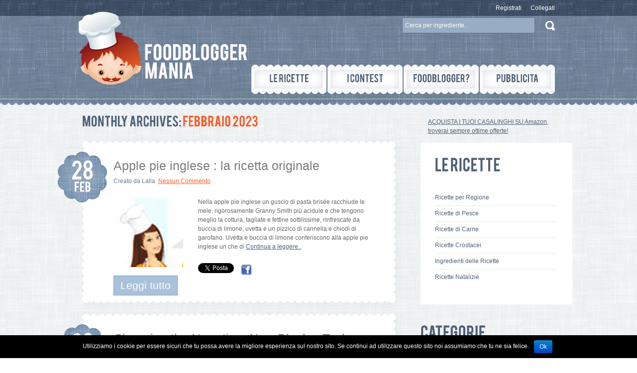

--- FILE ---
content_type: text/html; charset=UTF-8
request_url: https://foodbloggermania.it/ricetta/2023/02/
body_size: 9054
content:
<!DOCTYPE html>
<html dir="ltr" lang="it-IT">
<head>
	<title>
	 &raquo; 2023 &raquo; febbraio Archive | Food Blogger Mania	</title>
		<meta name="keywords" content="ricette,ricette foodbloggers,foodbloggers,ricette foodbloggers italiani,foodbloggers italiani, &raquo; 2023 &raquo; febbraio , Food Blogger Mania , Food Blogger Mania" />
		<meta name="description" content=" &raquo; 2023 &raquo; febbraio | Le ricette dei Foodblogger italiani | Food Blogger Mania" />
		<meta charset="UTF-8" />
	<meta name="ROBOTS" content="INDEX,FOLLOW">
	<link rel="profile" href="https://gmpg.org/xfn/11" />
	<link rel="index" title="Food Blogger Mania" href="https://foodbloggermania.it/" />
    	<link rel="icon" href="https://foodbloggermania.it/favicon.ico" type="image/x-icon" />
		<link rel="shortcut icon" href="https://foodbloggermania.it/favicon.ico" type="image/x-icon"/>

	<link rel="pingback" href="https://foodbloggermania.it/xmlrpc.php" />
	<link rel="alternate" type="application/rss+xml" title="Food Blogger Mania" href="https://foodbloggermania.it/feed/" />
	<link rel="alternate" type="application/atom+xml" title="Food Blogger Mania" href="https://foodbloggermania.it/feed/atom/" />
	<!-- The HTML5 Shim is required for older browsers, mainly older versions IE -->
	<!--[if lt IE 9]>
		<script src="https://html5shim.googlecode.com/svn/trunk/html5.js"></script>
	<![endif]-->
  <!--[if lt IE 7]>
  	<script type="text/javascript" src="https://info.template-help.com/files/ie6_warning/ie6_script_other.js"></script>
  <![endif]-->
	<link rel="stylesheet" type="text/css" media="all" href="https://foodbloggermania.it/wp-content/themes/foodmania/style.css" />
  <link rel="stylesheet" type="text/css" media="all" href="https://foodbloggermania.it/wp-content/themes/foodmania/css/grid.css" />
	<script type='text/javascript' src='https://foodbloggermania.it/wp-content/themes/foodmania/js/jquery.js'></script>
	<link rel="alternate" type="application/rss+xml" title="Food Blogger Mania &raquo; Feed" href="https://foodbloggermania.it/feed/" />
<link rel="alternate" type="application/rss+xml" title="Food Blogger Mania &raquo; Feed dei commenti" href="https://foodbloggermania.it/comments/feed/" />
<link rel='stylesheet' id='login-with-ajax-css'  href='https://foodbloggermania.it/wp-content/plugins/login-with-ajax/widget/widget.css?ver=3.4.2' type='text/css' media='all' />
<link rel='stylesheet' id='contact-form-7-css'  href='https://foodbloggermania.it/wp-content/plugins/contact-form-7/includes/css/styles.css?ver=3.3.3' type='text/css' media='all' />
<link rel='stylesheet' id='cookie-notice-front-css'  href='https://foodbloggermania.it/wp-content/plugins/cookie-notice/css/front.css?ver=3.4.2' type='text/css' media='all' />
<script>if (document.location.protocol != "https:") {document.location = document.URL.replace(/^http:/i, "https:");}</script><script type='text/javascript' src='https://foodbloggermania.it/wp-content/themes/foodmania/js/jquery.js?ver=3.4.2'></script>
<script type='text/javascript' src='https://foodbloggermania.it/wp-content/themes/foodmania/js/superfish.js?ver=v1.4.8'></script>
<script type='text/javascript' src='https://foodbloggermania.it/wp-content/themes/foodmania/js/cufon-yui.js?ver=1.09i'></script>
<script type='text/javascript' src='https://foodbloggermania.it/wp-content/themes/foodmania/js/cufon-replace.js?ver=1.09i'></script>
<script type='text/javascript' src='https://foodbloggermania.it/wp-content/themes/foodmania/js/Bebas_400.font.js?ver=3.4.2'></script>
<script type='text/javascript' src='https://foodbloggermania.it/wp-content/themes/foodmania/js/tabs.js?ver=3.4.2'></script>
<script type='text/javascript' src='https://foodbloggermania.it/wp-content/plugins/login-with-ajax/widget/login-with-ajax.js?ver=3.4.2'></script>
<script type='text/javascript' src='https://foodbloggermania.it/wp-admin/js/utils.js?ver=3.4.2'></script>
<script type='text/javascript'>
/* <![CDATA[ */
var cnArgs = {"ajaxurl":"https:\/\/foodbloggermania.it\/wp-admin\/admin-ajax.php","hideEffect":"fade","cookieName":"cookie_notice_accepted","cookieValue":"TRUE","cookieTime":"2592000","cookiePath":"\/","cookieDomain":""};
/* ]]> */
</script>
<script type='text/javascript' src='https://foodbloggermania.it/wp-content/plugins/cookie-notice/js/front.js?ver=1.2.24'></script>
<link rel="EditURI" type="application/rsd+xml" title="RSD" href="https://foodbloggermania.it/xmlrpc.php?rsd" />
	<!-- Google tag (gtag.js) -->
<script async src="https://www.googletagmanager.com/gtag/js?id=G-0KTYN73ZJM"></script>
<script>
  window.dataLayer = window.dataLayer || [];
  function gtag(){dataLayer.push(arguments);}
  gtag('js', new Date());

  gtag('config', 'G-0KTYN73ZJM');
</script>

  <script type="text/javascript">
  	// initialise plugins
		jQuery(function(){
			// main navigation init
			jQuery('ul.sf-menu, nav.primary .menu').superfish({
				animation:   {opacity:'false', height:'show'}
			});
			
			jQuery('ul.sf-menu > li > ul > li:last-child, ul.sf-menu > li > ul > li > ul > li:last-child, nav.primary .menu > li > ul > li:last-child, nav.primary .menu > li > ul > li > ul > li:last-child').addClass('last');
			
			jQuery('.widget.popular-posts ul li a').prepend('<span class="img-border"></span>');
			
		});
  </script>
  <!--[if lt IE 9]>
	  <script type="text/javascript">
			jQuery(function(){
				jQuery('#sidebar .widget.widget_categories ul li:nth-child(2n+1)').css("paddingLeft","0");
			});
	  </script>
  <![endif]-->
</head>

<body data-rsssl=1 class="archive date cat-14-id">

<div id="main"><!-- this encompasses the entire Web site -->
	<header>
		<div class="container_24">
			<div class="grid_24">
			<div class="logo">
												<a href="https://foodbloggermania.it/"><img src="https://foodbloggermania.it/wp-content/themes/foodmania/images/logo.png" alt="Food Blogger Mania" title="Food Blogger Mania"></a>
							  </div>
			<div class="top-banner">
			
			</div>
		  
			<nav class="primary">
          <ul class="menu"><li class="page_item page-item-50"><a href="https://foodbloggermania.it/le-ricette/">Le Ricette</a><ul class='children'><li class="page_item page-item-2047"><a href="https://foodbloggermania.it/le-ricette/community-food-bloggers-italiani/">Community</a></li><li class="page_item page-item-400395"><a href="https://foodbloggermania.it/le-ricette/ingredienti-per-le-tue-ricette/">Ingredienti per le tue Ricette</a></li><li class="page_item page-item-400392"><a href="https://foodbloggermania.it/le-ricette/ricette-con-crostacei/">Ricette con Crostacei</a></li><li class="page_item page-item-400385"><a href="https://foodbloggermania.it/le-ricette/ricette-di-carne/">Ricette di Carne</a></li><li class="page_item page-item-400383"><a href="https://foodbloggermania.it/le-ricette/ricette-di-pesce/">Ricette di Pesce</a></li><li class="page_item page-item-331386"><a href="https://foodbloggermania.it/le-ricette/ricette-natalizie-cosa-cucinare-per-natale/">Ricette Natalizie</a></li></ul></li><li class="page_item page-item-27"><a href="https://foodbloggermania.it/concorsi/">I Contest</a><ul class='children'><li class="page_item page-item-38"><a href="https://foodbloggermania.it/concorsi/come-partecipare/">Come partecipare</a></li><li class="page_item page-item-29"><a href="https://foodbloggermania.it/concorsi/concorsi-2/">Contest Attivi</a></li><li class="page_item page-item-36"><a href="https://foodbloggermania.it/concorsi/inserisci-un-contest/">Inserisci un Contest</a></li></ul></li><li class="page_item page-item-32"><a href="https://foodbloggermania.it/aggiungi-il-tuo-blog/">Foodblogger?</a><ul class='children'><li class="page_item page-item-45"><a href="https://foodbloggermania.it/aggiungi-il-tuo-blog/aggiungi-il-tuo-blog/">Aggiungi il tuo blog</a></li><li class="page_item page-item-47"><a href="https://foodbloggermania.it/aggiungi-il-tuo-blog/chi-siamo/">Chi siamo</a></li><li class="page_item page-item-16144"><a href="https://foodbloggermania.it/aggiungi-il-tuo-blog/faq/">FAQ</a></li><li class="page_item page-item-57"><a href="https://foodbloggermania.it/aggiungi-il-tuo-blog/contattaci/">Contattaci</a></li></ul></li><li class="page_item page-item-16167"><a href="https://foodbloggermania.it/pubblicita/">Pubblicita&#8217;</a></li></ul>
        </nav><!--.primary-->
			<div id="widget-header">
				
				
					
					<div class="widget widget_meta">
						<ul>
				<li><a href="https://foodbloggermania.it/aggiungi-blog">Registrati</a></li>				<li><a href="https://foodbloggermania.it/login">Collegati</a></li>
							</ul>
					</div>
					
					<div class="widget widget_search"><form method="get" id="searchform" action="https://foodbloggermania.it">

<input type="text" class="searching" value="Cerca per ingrediente.." onfocus="this.value=''" onblur="this.value='Cerca per ingrediente..'" name="s" id="s" /><input class="submit" type="submit" value="" />

</form>
</div>
					
					
						</div>
			</div>
		</div><!--.container-->
	</header>
	<div class="container primary_content_wrap">
  	<div class="wrap">
		<div class="container_24">
	<div class="grid_17">
		<div id="content">
   <div class="indent">
   <h1 class="title">
                Monthly Archives: <span>febbraio 2023</span>         </h1>
      
   <div class="box">
         	<div class="left-top-corner">
            	<div class="right-top-corner">
               	<div class="border-top"></div>
               </div>
            </div>
            	<div class="border-left">
               	<div class="border-right">
                    <div class="xcontent"><span class="post-date">28<b>feb</b></span>
					     
						 		
													<h2><a href="https://foodbloggermania.it/ricetta/apple-pie-inglese-la-ricetta-originale/" title="Apple pie inglese : la ricetta originale" rel="bookmark">Apple pie inglese : la ricetta originale</a></h2>						
												 
						<div class="post-meta">Creato da <a href="https://foodbloggermania.it/ricetta/author/lalla/" title="Articoli scritti da: Lalla" rel="author">Lalla</a> &nbsp;<span class="alt"><a href="https://foodbloggermania.it/ricetta/apple-pie-inglese-la-ricetta-originale/#respond" class="comments-link"  title="Commenti a Apple pie inglese : la ricetta originale">Nessun Commento</a></span></div><!--.post-meta-->
   <div class="wrapper">
   			  <a href="https://foodbloggermania.it/ricetta/apple-pie-inglese-la-ricetta-originale/" class="featured-thumbnail"><img alt='' src='https://secure.gravatar.com/avatar/eaa1070ca842916d07dedd516722407e?s=140&amp;d=https%3A%2F%2Fsecure.gravatar.com%2Favatar%2Fad516503a11cd5ca435acc9bb6523536%3Fs%3D140&amp;r=G' class='avatar avatar-140 photo' height='140' width='140' /></a>
				   <div class="post-excerpt extra-wrap">
      <p>Nella apple pie inglese un guscio di pasta brisée racchiude le mele, rigorosamente Granny Smith più acidule e che tengono meglio la cottura, tagliate e fettine sottilissime, rinfrescate da buccia di limone, uvetta e un pizzico di cannella e chiodi di garofano. Uvetta e buccia di limone conferiscono alla apple pie inglese un che di&nbsp;<a href="https://foodbloggermania.it/ricetta/apple-pie-inglese-la-ricetta-originale/" class="read-more">Continua a leggere..</a></p>
   </div>
   <div class="social-share">
			<a href="https://twitter.com/share" class="twitter-share-button" data-url="https://foodbloggermania.it/ricetta/apple-pie-inglese-la-ricetta-originale/" data-via="foodbloggerm" data-lang="it" data-count="none"></a>
<script>!function(d,s,id){var js,fjs=d.getElementsByTagName(s)[0];if(!d.getElementById(id)){js=d.createElement(s);js.id=id;js.src="//platform.twitter.com/widgets.js";fjs.parentNode.insertBefore(js,fjs);}}(document,"script","twitter-wjs");</script>
					&nbsp;&nbsp;&nbsp;
					<a href="http://www.facebook.com/sharer.php?u=https://foodbloggermania.it/ricetta/apple-pie-inglese-la-ricetta-originale/" target="_blank" ><img src="/images/facebook_icon.png" alt="facebook" title="condividi su Facebook" border="0"/></a> &nbsp;&nbsp;&nbsp;
					<!-- Place this tag where you want the share button to render. -->
<div class="g-plus" data-action="share" data-width="120" data-height="15" data-href="https://foodbloggermania.it/ricetta/apple-pie-inglese-la-ricetta-originale/"></div>
			</div>
					
				 <a href="/redirect.php?POSTID=592636" target="_blank" class="button">Leggi tutto</a>
				
 
   </div>
   
                     </div>
                  </div>
               </div>
            <div class="left-bot-corner">
            	<div class="right-bot-corner">
               	<div class="border-bot"></div>
               </div>
            </div>
         </div>
      
   <div class="box">
         	<div class="left-top-corner">
            	<div class="right-top-corner">
               	<div class="border-top"></div>
               </div>
            </div>
            	<div class="border-left">
               	<div class="border-right">
                    <div class="xcontent"><span class="post-date">28<b>feb</b></span>
					     
						 		
													<h2><a href="https://foodbloggermania.it/ricetta/changing-the-narrative-new-black-x-tech-stock-photo-collection-11/" title="Changing the Narrative: New Black x Tech Stock Photo Collection" rel="bookmark">Changing the Narrative: New Black x Tech Stock Photo Collection</a></h2>						
												 
						<div class="post-meta">Creato da <a href="https://foodbloggermania.it/ricetta/author/alveare-delle-delizie/" title="Articoli scritti da: Alveare Delle Delizie" rel="author">Alveare Delle Delizie</a> &nbsp;<span class="alt"><a href="https://foodbloggermania.it/ricetta/changing-the-narrative-new-black-x-tech-stock-photo-collection-11/#respond" class="comments-link"  title="Commenti a Changing the Narrative: New Black x Tech Stock Photo Collection">Nessun Commento</a></span></div><!--.post-meta-->
   <div class="wrapper">
   						<a href="https://foodbloggermania.it/ricetta/changing-the-narrative-new-black-x-tech-stock-photo-collection-11/" class="featured-thumbnail"><span class="img-border"></span><img width="188" height="154" src="https://foodbloggermania.it/wp-content/uploads/2023/03/black-tech-27-480x720-18-188x154.jpg" class="attachment-post-thumbnail wp-post-image" alt="" title="" /></a>
								
		   <div class="post-excerpt extra-wrap">
      <p>Ask and most small business owners or bloggers will tell you how difficult it can be to find high-quality, openly licensed stock photography for their websites. If a campaign or website calls for diverse and inclusive stock photography, you’ll more than likely come up short.&nbsp; That’s why WordPress.com is excited to announce the release of&nbsp;<a href="https://foodbloggermania.it/ricetta/changing-the-narrative-new-black-x-tech-stock-photo-collection-11/" class="read-more">Continua a leggere..</a></p>
   </div>
   <div class="social-share">
			<a href="https://twitter.com/share" class="twitter-share-button" data-url="https://foodbloggermania.it/ricetta/changing-the-narrative-new-black-x-tech-stock-photo-collection-11/" data-via="foodbloggerm" data-lang="it" data-count="none"></a>
<script>!function(d,s,id){var js,fjs=d.getElementsByTagName(s)[0];if(!d.getElementById(id)){js=d.createElement(s);js.id=id;js.src="//platform.twitter.com/widgets.js";fjs.parentNode.insertBefore(js,fjs);}}(document,"script","twitter-wjs");</script>
					&nbsp;&nbsp;&nbsp;
					<a href="http://www.facebook.com/sharer.php?u=https://foodbloggermania.it/ricetta/changing-the-narrative-new-black-x-tech-stock-photo-collection-11/" target="_blank" ><img src="/images/facebook_icon.png" alt="facebook" title="condividi su Facebook" border="0"/></a> &nbsp;&nbsp;&nbsp;
					<!-- Place this tag where you want the share button to render. -->
<div class="g-plus" data-action="share" data-width="120" data-height="15" data-href="https://foodbloggermania.it/ricetta/changing-the-narrative-new-black-x-tech-stock-photo-collection-11/"></div>
			</div>
					
				 <a href="/redirect.php?POSTID=592742" target="_blank" class="button">Leggi tutto</a>
				
 
   </div>
   
                     </div>
                  </div>
               </div>
            <div class="left-bot-corner">
            	<div class="right-bot-corner">
               	<div class="border-bot"></div>
               </div>
            </div>
         </div>
      
   <div class="box">
         	<div class="left-top-corner">
            	<div class="right-top-corner">
               	<div class="border-top"></div>
               </div>
            </div>
            	<div class="border-left">
               	<div class="border-right">
                    <div class="xcontent"><span class="post-date">28<b>feb</b></span>
					     
						 		
													<h2><a href="https://foodbloggermania.it/ricetta/changing-the-narrative-new-black-x-tech-stock-photo-collection-10/" title="Changing the Narrative: New Black x Tech Stock Photo Collection" rel="bookmark">Changing the Narrative: New Black x Tech Stock Photo Collection</a></h2>						
												 
						<div class="post-meta">Creato da <a href="https://foodbloggermania.it/ricetta/author/pani-cunzatu/" title="Articoli scritti da: Pani cunzatu" rel="author">Pani cunzatu</a> &nbsp;<span class="alt"><a href="https://foodbloggermania.it/ricetta/changing-the-narrative-new-black-x-tech-stock-photo-collection-10/#respond" class="comments-link"  title="Commenti a Changing the Narrative: New Black x Tech Stock Photo Collection">Nessun Commento</a></span></div><!--.post-meta-->
   <div class="wrapper">
   						<a href="https://foodbloggermania.it/ricetta/changing-the-narrative-new-black-x-tech-stock-photo-collection-10/" class="featured-thumbnail"><span class="img-border"></span><img width="188" height="154" src="https://foodbloggermania.it/wp-content/uploads/2023/03/black-tech-27-480x720-17-188x154.jpg" class="attachment-post-thumbnail wp-post-image" alt="" title="" /></a>
								
		   <div class="post-excerpt extra-wrap">
      <p>Ask and most small business owners or bloggers will tell you how difficult it can be to find high-quality, openly licensed stock photography for their websites. If a campaign or website calls for diverse and inclusive stock photography, you’ll more than likely come up short.&nbsp; That’s why WordPress.com is excited to announce the release of&nbsp;<a href="https://foodbloggermania.it/ricetta/changing-the-narrative-new-black-x-tech-stock-photo-collection-10/" class="read-more">Continua a leggere..</a></p>
   </div>
   <div class="social-share">
			<a href="https://twitter.com/share" class="twitter-share-button" data-url="https://foodbloggermania.it/ricetta/changing-the-narrative-new-black-x-tech-stock-photo-collection-10/" data-via="foodbloggerm" data-lang="it" data-count="none"></a>
<script>!function(d,s,id){var js,fjs=d.getElementsByTagName(s)[0];if(!d.getElementById(id)){js=d.createElement(s);js.id=id;js.src="//platform.twitter.com/widgets.js";fjs.parentNode.insertBefore(js,fjs);}}(document,"script","twitter-wjs");</script>
					&nbsp;&nbsp;&nbsp;
					<a href="http://www.facebook.com/sharer.php?u=https://foodbloggermania.it/ricetta/changing-the-narrative-new-black-x-tech-stock-photo-collection-10/" target="_blank" ><img src="/images/facebook_icon.png" alt="facebook" title="condividi su Facebook" border="0"/></a> &nbsp;&nbsp;&nbsp;
					<!-- Place this tag where you want the share button to render. -->
<div class="g-plus" data-action="share" data-width="120" data-height="15" data-href="https://foodbloggermania.it/ricetta/changing-the-narrative-new-black-x-tech-stock-photo-collection-10/"></div>
			</div>
					
				 <a href="/redirect.php?POSTID=592671" target="_blank" class="button">Leggi tutto</a>
				
 
   </div>
   
                     </div>
                  </div>
               </div>
            <div class="left-bot-corner">
            	<div class="right-bot-corner">
               	<div class="border-bot"></div>
               </div>
            </div>
         </div>
      
   <div class="box">
         	<div class="left-top-corner">
            	<div class="right-top-corner">
               	<div class="border-top"></div>
               </div>
            </div>
            	<div class="border-left">
               	<div class="border-right">
                    <div class="xcontent"><span class="post-date">28<b>feb</b></span>
					     
						 		
													<h2><a href="https://foodbloggermania.it/ricetta/changing-the-narrative-new-black-x-tech-stock-photo-collection-9/" title="Changing the Narrative: New Black x Tech Stock Photo Collection" rel="bookmark">Changing the Narrative: New Black x Tech Stock Photo Collection</a></h2>						
												 
						<div class="post-meta">Creato da <a href="https://foodbloggermania.it/ricetta/author/ragazze-contorte/" title="Articoli scritti da: Ragazze conTorte" rel="author">Ragazze conTorte</a> &nbsp;<span class="alt"><a href="https://foodbloggermania.it/ricetta/changing-the-narrative-new-black-x-tech-stock-photo-collection-9/#respond" class="comments-link"  title="Commenti a Changing the Narrative: New Black x Tech Stock Photo Collection">Nessun Commento</a></span></div><!--.post-meta-->
   <div class="wrapper">
   						<a href="https://foodbloggermania.it/ricetta/changing-the-narrative-new-black-x-tech-stock-photo-collection-9/" class="featured-thumbnail"><span class="img-border"></span><img width="188" height="154" src="https://foodbloggermania.it/wp-content/uploads/2023/03/black-tech-27-480x720-16-188x154.jpg" class="attachment-post-thumbnail wp-post-image" alt="" title="" /></a>
								
		   <div class="post-excerpt extra-wrap">
      <p>Ask and most small business owners or bloggers will tell you how difficult it can be to find high-quality, openly licensed stock photography for their websites. If a campaign or website calls for diverse and inclusive stock photography, you’ll more than likely come up short.&nbsp; That’s why WordPress.com is excited to announce the release of&nbsp;<a href="https://foodbloggermania.it/ricetta/changing-the-narrative-new-black-x-tech-stock-photo-collection-9/" class="read-more">Continua a leggere..</a></p>
   </div>
   <div class="social-share">
			<a href="https://twitter.com/share" class="twitter-share-button" data-url="https://foodbloggermania.it/ricetta/changing-the-narrative-new-black-x-tech-stock-photo-collection-9/" data-via="foodbloggerm" data-lang="it" data-count="none"></a>
<script>!function(d,s,id){var js,fjs=d.getElementsByTagName(s)[0];if(!d.getElementById(id)){js=d.createElement(s);js.id=id;js.src="//platform.twitter.com/widgets.js";fjs.parentNode.insertBefore(js,fjs);}}(document,"script","twitter-wjs");</script>
					&nbsp;&nbsp;&nbsp;
					<a href="http://www.facebook.com/sharer.php?u=https://foodbloggermania.it/ricetta/changing-the-narrative-new-black-x-tech-stock-photo-collection-9/" target="_blank" ><img src="/images/facebook_icon.png" alt="facebook" title="condividi su Facebook" border="0"/></a> &nbsp;&nbsp;&nbsp;
					<!-- Place this tag where you want the share button to render. -->
<div class="g-plus" data-action="share" data-width="120" data-height="15" data-href="https://foodbloggermania.it/ricetta/changing-the-narrative-new-black-x-tech-stock-photo-collection-9/"></div>
			</div>
					
				 <a href="/redirect.php?POSTID=592667" target="_blank" class="button">Leggi tutto</a>
				
 
   </div>
   
                     </div>
                  </div>
               </div>
            <div class="left-bot-corner">
            	<div class="right-bot-corner">
               	<div class="border-bot"></div>
               </div>
            </div>
         </div>
      
   <div class="box">
         	<div class="left-top-corner">
            	<div class="right-top-corner">
               	<div class="border-top"></div>
               </div>
            </div>
            	<div class="border-left">
               	<div class="border-right">
                    <div class="xcontent"><span class="post-date">28<b>feb</b></span>
					     
						 		
													<h2><a href="https://foodbloggermania.it/ricetta/changing-the-narrative-new-black-x-tech-stock-photo-collection-8/" title="Changing the Narrative: New Black x Tech Stock Photo Collection" rel="bookmark">Changing the Narrative: New Black x Tech Stock Photo Collection</a></h2>						
												 
						<div class="post-meta">Creato da <a href="https://foodbloggermania.it/ricetta/author/ricette-da-coinquiline/" title="Articoli scritti da: ricette da coinquiline" rel="author">ricette da coinquiline</a> &nbsp;<span class="alt"><a href="https://foodbloggermania.it/ricetta/changing-the-narrative-new-black-x-tech-stock-photo-collection-8/#respond" class="comments-link"  title="Commenti a Changing the Narrative: New Black x Tech Stock Photo Collection">Nessun Commento</a></span></div><!--.post-meta-->
   <div class="wrapper">
   						<a href="https://foodbloggermania.it/ricetta/changing-the-narrative-new-black-x-tech-stock-photo-collection-8/" class="featured-thumbnail"><span class="img-border"></span><img width="188" height="154" src="https://foodbloggermania.it/wp-content/uploads/2023/03/black-tech-27-480x720-15-188x154.jpg" class="attachment-post-thumbnail wp-post-image" alt="" title="" /></a>
								
		   <div class="post-excerpt extra-wrap">
      <p>Ask and most small business owners or bloggers will tell you how difficult it can be to find high-quality, openly licensed stock photography for their websites. If a campaign or website calls for diverse and inclusive stock photography, you’ll more than likely come up short.&nbsp; That’s why WordPress.com is excited to announce the release of&nbsp;<a href="https://foodbloggermania.it/ricetta/changing-the-narrative-new-black-x-tech-stock-photo-collection-8/" class="read-more">Continua a leggere..</a></p>
   </div>
   <div class="social-share">
			<a href="https://twitter.com/share" class="twitter-share-button" data-url="https://foodbloggermania.it/ricetta/changing-the-narrative-new-black-x-tech-stock-photo-collection-8/" data-via="foodbloggerm" data-lang="it" data-count="none"></a>
<script>!function(d,s,id){var js,fjs=d.getElementsByTagName(s)[0];if(!d.getElementById(id)){js=d.createElement(s);js.id=id;js.src="//platform.twitter.com/widgets.js";fjs.parentNode.insertBefore(js,fjs);}}(document,"script","twitter-wjs");</script>
					&nbsp;&nbsp;&nbsp;
					<a href="http://www.facebook.com/sharer.php?u=https://foodbloggermania.it/ricetta/changing-the-narrative-new-black-x-tech-stock-photo-collection-8/" target="_blank" ><img src="/images/facebook_icon.png" alt="facebook" title="condividi su Facebook" border="0"/></a> &nbsp;&nbsp;&nbsp;
					<!-- Place this tag where you want the share button to render. -->
<div class="g-plus" data-action="share" data-width="120" data-height="15" data-href="https://foodbloggermania.it/ricetta/changing-the-narrative-new-black-x-tech-stock-photo-collection-8/"></div>
			</div>
					
				 <a href="/redirect.php?POSTID=592665" target="_blank" class="button">Leggi tutto</a>
				
 
   </div>
   
                     </div>
                  </div>
               </div>
            <div class="left-bot-corner">
            	<div class="right-bot-corner">
               	<div class="border-bot"></div>
               </div>
            </div>
         </div>
      
   <div class="box">
         	<div class="left-top-corner">
            	<div class="right-top-corner">
               	<div class="border-top"></div>
               </div>
            </div>
            	<div class="border-left">
               	<div class="border-right">
                    <div class="xcontent"><span class="post-date">28<b>feb</b></span>
					     
						 		
													<h2><a href="https://foodbloggermania.it/ricetta/changing-the-narrative-new-black-x-tech-stock-photo-collection-7/" title="Changing the Narrative: New Black x Tech Stock Photo Collection" rel="bookmark">Changing the Narrative: New Black x Tech Stock Photo Collection</a></h2>						
												 
						<div class="post-meta">Creato da <a href="https://foodbloggermania.it/ricetta/author/cuciniamoinsieme/" title="Articoli scritti da: fucinaidee" rel="author">fucinaidee</a> &nbsp;<span class="alt"><a href="https://foodbloggermania.it/ricetta/changing-the-narrative-new-black-x-tech-stock-photo-collection-7/#respond" class="comments-link"  title="Commenti a Changing the Narrative: New Black x Tech Stock Photo Collection">Nessun Commento</a></span></div><!--.post-meta-->
   <div class="wrapper">
   						<a href="https://foodbloggermania.it/ricetta/changing-the-narrative-new-black-x-tech-stock-photo-collection-7/" class="featured-thumbnail"><span class="img-border"></span><img width="188" height="154" src="https://foodbloggermania.it/wp-content/uploads/2023/03/black-tech-27-480x720-14-188x154.jpg" class="attachment-post-thumbnail wp-post-image" alt="" title="" /></a>
								
		   <div class="post-excerpt extra-wrap">
      <p>Ask and most small business owners or bloggers will tell you how difficult it can be to find high-quality, openly licensed stock photography for their websites. If a campaign or website calls for diverse and inclusive stock photography, you’ll more than likely come up short.&nbsp; That’s why WordPress.com is excited to announce the release of&nbsp;<a href="https://foodbloggermania.it/ricetta/changing-the-narrative-new-black-x-tech-stock-photo-collection-7/" class="read-more">Continua a leggere..</a></p>
   </div>
   <div class="social-share">
			<a href="https://twitter.com/share" class="twitter-share-button" data-url="https://foodbloggermania.it/ricetta/changing-the-narrative-new-black-x-tech-stock-photo-collection-7/" data-via="foodbloggerm" data-lang="it" data-count="none"></a>
<script>!function(d,s,id){var js,fjs=d.getElementsByTagName(s)[0];if(!d.getElementById(id)){js=d.createElement(s);js.id=id;js.src="//platform.twitter.com/widgets.js";fjs.parentNode.insertBefore(js,fjs);}}(document,"script","twitter-wjs");</script>
					&nbsp;&nbsp;&nbsp;
					<a href="http://www.facebook.com/sharer.php?u=https://foodbloggermania.it/ricetta/changing-the-narrative-new-black-x-tech-stock-photo-collection-7/" target="_blank" ><img src="/images/facebook_icon.png" alt="facebook" title="condividi su Facebook" border="0"/></a> &nbsp;&nbsp;&nbsp;
					<!-- Place this tag where you want the share button to render. -->
<div class="g-plus" data-action="share" data-width="120" data-height="15" data-href="https://foodbloggermania.it/ricetta/changing-the-narrative-new-black-x-tech-stock-photo-collection-7/"></div>
			</div>
					
				 <a href="/redirect.php?POSTID=592663" target="_blank" class="button">Leggi tutto</a>
				
 
   </div>
   
                     </div>
                  </div>
               </div>
            <div class="left-bot-corner">
            	<div class="right-bot-corner">
               	<div class="border-bot"></div>
               </div>
            </div>
         </div>
      
   <div class="box">
         	<div class="left-top-corner">
            	<div class="right-top-corner">
               	<div class="border-top"></div>
               </div>
            </div>
            	<div class="border-left">
               	<div class="border-right">
                    <div class="xcontent"><span class="post-date">28<b>feb</b></span>
					     
						 		
													<h2><a href="https://foodbloggermania.it/ricetta/changing-the-narrative-new-black-x-tech-stock-photo-collection-6/" title="Changing the Narrative: New Black x Tech Stock Photo Collection" rel="bookmark">Changing the Narrative: New Black x Tech Stock Photo Collection</a></h2>						
												 
						<div class="post-meta">Creato da <a href="https://foodbloggermania.it/ricetta/author/mariapia/" title="Articoli scritti da: Mariapia" rel="author">Mariapia</a> &nbsp;<span class="alt"><a href="https://foodbloggermania.it/ricetta/changing-the-narrative-new-black-x-tech-stock-photo-collection-6/#respond" class="comments-link"  title="Commenti a Changing the Narrative: New Black x Tech Stock Photo Collection">Nessun Commento</a></span></div><!--.post-meta-->
   <div class="wrapper">
   						<a href="https://foodbloggermania.it/ricetta/changing-the-narrative-new-black-x-tech-stock-photo-collection-6/" class="featured-thumbnail"><span class="img-border"></span><img width="188" height="154" src="https://foodbloggermania.it/wp-content/uploads/2023/03/black-tech-27-480x720-13-188x154.jpg" class="attachment-post-thumbnail wp-post-image" alt="" title="" /></a>
								
		   <div class="post-excerpt extra-wrap">
      <p>Ask and most small business owners or bloggers will tell you how difficult it can be to find high-quality, openly licensed stock photography for their websites. If a campaign or website calls for diverse and inclusive stock photography, you’ll more than likely come up short.&nbsp; That’s why WordPress.com is excited to announce the release of&nbsp;<a href="https://foodbloggermania.it/ricetta/changing-the-narrative-new-black-x-tech-stock-photo-collection-6/" class="read-more">Continua a leggere..</a></p>
   </div>
   <div class="social-share">
			<a href="https://twitter.com/share" class="twitter-share-button" data-url="https://foodbloggermania.it/ricetta/changing-the-narrative-new-black-x-tech-stock-photo-collection-6/" data-via="foodbloggerm" data-lang="it" data-count="none"></a>
<script>!function(d,s,id){var js,fjs=d.getElementsByTagName(s)[0];if(!d.getElementById(id)){js=d.createElement(s);js.id=id;js.src="//platform.twitter.com/widgets.js";fjs.parentNode.insertBefore(js,fjs);}}(document,"script","twitter-wjs");</script>
					&nbsp;&nbsp;&nbsp;
					<a href="http://www.facebook.com/sharer.php?u=https://foodbloggermania.it/ricetta/changing-the-narrative-new-black-x-tech-stock-photo-collection-6/" target="_blank" ><img src="/images/facebook_icon.png" alt="facebook" title="condividi su Facebook" border="0"/></a> &nbsp;&nbsp;&nbsp;
					<!-- Place this tag where you want the share button to render. -->
<div class="g-plus" data-action="share" data-width="120" data-height="15" data-href="https://foodbloggermania.it/ricetta/changing-the-narrative-new-black-x-tech-stock-photo-collection-6/"></div>
			</div>
					
				 <a href="/redirect.php?POSTID=592655" target="_blank" class="button">Leggi tutto</a>
				
 
   </div>
   
                     </div>
                  </div>
               </div>
            <div class="left-bot-corner">
            	<div class="right-bot-corner">
               	<div class="border-bot"></div>
               </div>
            </div>
         </div>
      
   <div class="box">
         	<div class="left-top-corner">
            	<div class="right-top-corner">
               	<div class="border-top"></div>
               </div>
            </div>
            	<div class="border-left">
               	<div class="border-right">
                    <div class="xcontent"><span class="post-date">28<b>feb</b></span>
					     
						 		
													<h2><a href="https://foodbloggermania.it/ricetta/changing-the-narrative-new-black-x-tech-stock-photo-collection-5/" title="Changing the Narrative: New Black x Tech Stock Photo Collection" rel="bookmark">Changing the Narrative: New Black x Tech Stock Photo Collection</a></h2>						
												 
						<div class="post-meta">Creato da <a href="https://foodbloggermania.it/ricetta/author/ovosodo-cook/" title="Articoli scritti da: Ovosodo Cook" rel="author">Ovosodo Cook</a> &nbsp;<span class="alt"><a href="https://foodbloggermania.it/ricetta/changing-the-narrative-new-black-x-tech-stock-photo-collection-5/#respond" class="comments-link"  title="Commenti a Changing the Narrative: New Black x Tech Stock Photo Collection">Nessun Commento</a></span></div><!--.post-meta-->
   <div class="wrapper">
   						<a href="https://foodbloggermania.it/ricetta/changing-the-narrative-new-black-x-tech-stock-photo-collection-5/" class="featured-thumbnail"><span class="img-border"></span><img width="188" height="154" src="https://foodbloggermania.it/wp-content/uploads/2023/03/black-tech-27-480x720-12-188x154.jpg" class="attachment-post-thumbnail wp-post-image" alt="" title="" /></a>
								
		   <div class="post-excerpt extra-wrap">
      <p>Ask and most small business owners or bloggers will tell you how difficult it can be to find high-quality, openly licensed stock photography for their websites. If a campaign or website calls for diverse and inclusive stock photography, you’ll more than likely come up short.&nbsp; That’s why WordPress.com is excited to announce the release of&nbsp;<a href="https://foodbloggermania.it/ricetta/changing-the-narrative-new-black-x-tech-stock-photo-collection-5/" class="read-more">Continua a leggere..</a></p>
   </div>
   <div class="social-share">
			<a href="https://twitter.com/share" class="twitter-share-button" data-url="https://foodbloggermania.it/ricetta/changing-the-narrative-new-black-x-tech-stock-photo-collection-5/" data-via="foodbloggerm" data-lang="it" data-count="none"></a>
<script>!function(d,s,id){var js,fjs=d.getElementsByTagName(s)[0];if(!d.getElementById(id)){js=d.createElement(s);js.id=id;js.src="//platform.twitter.com/widgets.js";fjs.parentNode.insertBefore(js,fjs);}}(document,"script","twitter-wjs");</script>
					&nbsp;&nbsp;&nbsp;
					<a href="http://www.facebook.com/sharer.php?u=https://foodbloggermania.it/ricetta/changing-the-narrative-new-black-x-tech-stock-photo-collection-5/" target="_blank" ><img src="/images/facebook_icon.png" alt="facebook" title="condividi su Facebook" border="0"/></a> &nbsp;&nbsp;&nbsp;
					<!-- Place this tag where you want the share button to render. -->
<div class="g-plus" data-action="share" data-width="120" data-height="15" data-href="https://foodbloggermania.it/ricetta/changing-the-narrative-new-black-x-tech-stock-photo-collection-5/"></div>
			</div>
					
				 <a href="/redirect.php?POSTID=592653" target="_blank" class="button">Leggi tutto</a>
				
 
   </div>
   
                     </div>
                  </div>
               </div>
            <div class="left-bot-corner">
            	<div class="right-bot-corner">
               	<div class="border-bot"></div>
               </div>
            </div>
         </div>
      
   <div class="box">
         	<div class="left-top-corner">
            	<div class="right-top-corner">
               	<div class="border-top"></div>
               </div>
            </div>
            	<div class="border-left">
               	<div class="border-right">
                    <div class="xcontent"><span class="post-date">28<b>feb</b></span>
					     
						 		
													<h2><a href="https://foodbloggermania.it/ricetta/changing-the-narrative-new-black-x-tech-stock-photo-collection-4/" title="Changing the Narrative: New Black x Tech Stock Photo Collection" rel="bookmark">Changing the Narrative: New Black x Tech Stock Photo Collection</a></h2>						
												 
						<div class="post-meta">Creato da <a href="https://foodbloggermania.it/ricetta/author/santox89/" title="Articoli scritti da: santox89" rel="author">santox89</a> &nbsp;<span class="alt"><a href="https://foodbloggermania.it/ricetta/changing-the-narrative-new-black-x-tech-stock-photo-collection-4/#respond" class="comments-link"  title="Commenti a Changing the Narrative: New Black x Tech Stock Photo Collection">Nessun Commento</a></span></div><!--.post-meta-->
   <div class="wrapper">
   						<a href="https://foodbloggermania.it/ricetta/changing-the-narrative-new-black-x-tech-stock-photo-collection-4/" class="featured-thumbnail"><span class="img-border"></span><img width="188" height="154" src="https://foodbloggermania.it/wp-content/uploads/2023/03/black-tech-27-480x720-11-188x154.jpg" class="attachment-post-thumbnail wp-post-image" alt="" title="" /></a>
								
		   <div class="post-excerpt extra-wrap">
      <p>Ask and most small business owners or bloggers will tell you how difficult it can be to find high-quality, openly licensed stock photography for their websites. If a campaign or website calls for diverse and inclusive stock photography, you’ll more than likely come up short.&nbsp; That’s why WordPress.com is excited to announce the release of&nbsp;<a href="https://foodbloggermania.it/ricetta/changing-the-narrative-new-black-x-tech-stock-photo-collection-4/" class="read-more">Continua a leggere..</a></p>
   </div>
   <div class="social-share">
			<a href="https://twitter.com/share" class="twitter-share-button" data-url="https://foodbloggermania.it/ricetta/changing-the-narrative-new-black-x-tech-stock-photo-collection-4/" data-via="foodbloggerm" data-lang="it" data-count="none"></a>
<script>!function(d,s,id){var js,fjs=d.getElementsByTagName(s)[0];if(!d.getElementById(id)){js=d.createElement(s);js.id=id;js.src="//platform.twitter.com/widgets.js";fjs.parentNode.insertBefore(js,fjs);}}(document,"script","twitter-wjs");</script>
					&nbsp;&nbsp;&nbsp;
					<a href="http://www.facebook.com/sharer.php?u=https://foodbloggermania.it/ricetta/changing-the-narrative-new-black-x-tech-stock-photo-collection-4/" target="_blank" ><img src="/images/facebook_icon.png" alt="facebook" title="condividi su Facebook" border="0"/></a> &nbsp;&nbsp;&nbsp;
					<!-- Place this tag where you want the share button to render. -->
<div class="g-plus" data-action="share" data-width="120" data-height="15" data-href="https://foodbloggermania.it/ricetta/changing-the-narrative-new-black-x-tech-stock-photo-collection-4/"></div>
			</div>
					
				 <a href="/redirect.php?POSTID=592651" target="_blank" class="button">Leggi tutto</a>
				
 
   </div>
   
                     </div>
                  </div>
               </div>
            <div class="left-bot-corner">
            	<div class="right-bot-corner">
               	<div class="border-bot"></div>
               </div>
            </div>
         </div>
      
   <div class="box">
         	<div class="left-top-corner">
            	<div class="right-top-corner">
               	<div class="border-top"></div>
               </div>
            </div>
            	<div class="border-left">
               	<div class="border-right">
                    <div class="xcontent"><span class="post-date">28<b>feb</b></span>
					     
						 		
													<h2><a href="https://foodbloggermania.it/ricetta/changing-the-narrative-new-black-x-tech-stock-photo-collection-3/" title="Changing the Narrative: New Black x Tech Stock Photo Collection" rel="bookmark">Changing the Narrative: New Black x Tech Stock Photo Collection</a></h2>						
												 
						<div class="post-meta">Creato da <a href="https://foodbloggermania.it/ricetta/author/gemma/" title="Articoli scritti da: Gemma archeologa tra i fornelli." rel="author">Gemma archeologa tra i fornelli.</a> &nbsp;<span class="alt"><a href="https://foodbloggermania.it/ricetta/changing-the-narrative-new-black-x-tech-stock-photo-collection-3/#respond" class="comments-link"  title="Commenti a Changing the Narrative: New Black x Tech Stock Photo Collection">Nessun Commento</a></span></div><!--.post-meta-->
   <div class="wrapper">
   						<a href="https://foodbloggermania.it/ricetta/changing-the-narrative-new-black-x-tech-stock-photo-collection-3/" class="featured-thumbnail"><span class="img-border"></span><img width="188" height="154" src="https://foodbloggermania.it/wp-content/uploads/2023/03/black-tech-27-480x720-1-188x154.jpg" class="attachment-post-thumbnail wp-post-image" alt="" title="" /></a>
								
		   <div class="post-excerpt extra-wrap">
      <p>Ask and most small business owners or bloggers will tell you how difficult it can be to find high-quality, openly licensed stock photography for their websites. If a campaign or website calls for diverse and inclusive stock photography, you’ll more than likely come up short.&nbsp; That’s why WordPress.com is excited to announce the release of&nbsp;<a href="https://foodbloggermania.it/ricetta/changing-the-narrative-new-black-x-tech-stock-photo-collection-3/" class="read-more">Continua a leggere..</a></p>
   </div>
   <div class="social-share">
			<a href="https://twitter.com/share" class="twitter-share-button" data-url="https://foodbloggermania.it/ricetta/changing-the-narrative-new-black-x-tech-stock-photo-collection-3/" data-via="foodbloggerm" data-lang="it" data-count="none"></a>
<script>!function(d,s,id){var js,fjs=d.getElementsByTagName(s)[0];if(!d.getElementById(id)){js=d.createElement(s);js.id=id;js.src="//platform.twitter.com/widgets.js";fjs.parentNode.insertBefore(js,fjs);}}(document,"script","twitter-wjs");</script>
					&nbsp;&nbsp;&nbsp;
					<a href="http://www.facebook.com/sharer.php?u=https://foodbloggermania.it/ricetta/changing-the-narrative-new-black-x-tech-stock-photo-collection-3/" target="_blank" ><img src="/images/facebook_icon.png" alt="facebook" title="condividi su Facebook" border="0"/></a> &nbsp;&nbsp;&nbsp;
					<!-- Place this tag where you want the share button to render. -->
<div class="g-plus" data-action="share" data-width="120" data-height="15" data-href="https://foodbloggermania.it/ricetta/changing-the-narrative-new-black-x-tech-stock-photo-collection-3/"></div>
			</div>
					
				 <a href="/redirect.php?POSTID=592644" target="_blank" class="button">Leggi tutto</a>
				
 
   </div>
   
                     </div>
                  </div>
               </div>
            <div class="left-bot-corner">
            	<div class="right-bot-corner">
               	<div class="border-bot"></div>
               </div>
            </div>
         </div>
       <nav class="oldernewer">
          <p>
          <div class='pagination'><span class='current'>1</span><a href='https://foodbloggermania.it/ricetta/2023/02/page/2/' class='inactive' >2</a><a href='https://foodbloggermania.it/ricetta/2023/02/page/3/' class='inactive' >3</a><a href='https://foodbloggermania.it/ricetta/2023/02/page/4/' class='inactive' >4</a><a href='https://foodbloggermania.it/ricetta/2023/02/page/5/' class='inactive' >5</a><a href='https://foodbloggermania.it/ricetta/2023/02/page/2/'>&rsaquo;</a><a href='https://foodbloggermania.it/ricetta/2023/02/page/35/'>&raquo;</a></div>
          </p>
      </nav>
   </div>
</div>
<!--#content-->
	</div>
	<div class="grid_7"><aside id="sidebar">
	
	
			<div style="margin:15px;">
			<a rel="nofollow noreferrer" href="https://www.amazon.it/stores/page/8281A27D-5CE1-41B4-A2AE-3CFD6573E189?_encoding=UTF8&store_ref=SB_A026844432YV60L11LQIR-A03195871V1KLHA98Q9FI&pd_rd_plhdr=t&aaxitk=87bdf50bbfc31a5878d2d20c78ba2de0&hsa_cr_id=0&lp_asins=B0856VNHS8%2CB0C6YZZ6H3%2CB0CMH7PS34&lp_query=kasanova&lp_slot=auto-sparkle-hsa-tetris&pd_rd_w=FLt0K&content-id=amzn1.sym.b580b30c-dd62-441e-ab95-5e749dbe7889%3Aamzn1.sym.b580b30c-dd62-441e-ab95-5e749dbe7889&pf_rd_p=b580b30c-dd62-441e-ab95-5e749dbe7889&pf_rd_r=9C9Z9JNEFY6XRV35SKP2&pd_rd_wg=evg5o&pd_rd_r=ac4d2fcd-5de8-4fb8-b074-49734057176a&linkCode=ll2&tag=riccardolo-21&linkId=d8002fab1a44f092aad3b550f5164a43&language=it_IT&ref_=as_li_ss_tl" target="_blank">
			ACQUISTA I TUOI CASALINGHI SU Amazon, troverai sempre ottime offerte! 
			</a>
			
		</div>
		

	<div id="text-2" class="widget widget_text"><h3>Le Ricette</h3>			<div class="textwidget"><ul><li><a href="https://foodbloggermania.it/le-ricette/">Ricette per Regione</a></li> 
<li><a href="https://foodbloggermania.it/le-ricette/ricette-di-pesce/">Ricette di Pesce</a></li> 
<li><a href="https://foodbloggermania.it/le-ricette/ricette-di-carne/">Ricette di Carne</a></li> 
<li><a href="https://foodbloggermania.it/le-ricette/ricette-con-crostacei/">Ricette Crostacei</a></li> 
<li><a href="https://foodbloggermania.it/le-ricette/ingredienti-per-le-tue-ricette/">Ingredienti delle Ricette</a></li> 
<li><a href="https://foodbloggermania.it/le-ricette/ricette-natalizie-cosa-cucinare-per-natale/">Ricette Natalizie</a></li> 
</ul></div>
		</div><div id="categories-2" class="widget widget_categories"><h3>Categorie</h3>		<ul>
	<li class="cat-item cat-item-15"><a href="https://foodbloggermania.it/ricette/abruzzo/" title="Abruzzo">Abruzzo</a>
</li>
	<li class="cat-item cat-item-9967"><a href="https://foodbloggermania.it/ricette/ricette-antipasti/" title="Ricette di antipasti">Antipasti</a>
</li>
	<li class="cat-item cat-item-19"><a href="https://foodbloggermania.it/ricette/basilicata/" title="Basilicata">Basilicata</a>
</li>
	<li class="cat-item cat-item-20"><a href="https://foodbloggermania.it/ricette/calabria/" title="Calabria">Calabria</a>
</li>
	<li class="cat-item cat-item-17"><a href="https://foodbloggermania.it/ricette/campania/" title="Campania">Campania</a>
</li>
	<li class="cat-item cat-item-2025"><a href="https://foodbloggermania.it/ricette/consiglifbmania/" title="Questa sezione contiene consigli, suggerimenti e piccole recensioni di prodotti che abbiamo avuto il piacere di provare.">Consigli di FBMania</a>
</li>
	<li class="cat-item cat-item-24"><a href="https://foodbloggermania.it/ricette/contest/" title="Food Contest">Contest</a>
</li>
	<li class="cat-item cat-item-9970"><a href="https://foodbloggermania.it/ricette/ricette-dessert/" title="Ricette dessert">Dessert</a>
</li>
	<li class="cat-item cat-item-10"><a href="https://foodbloggermania.it/ricette/emiliaromagna/" title="Emilia Romagna">Emilia Romagna</a>
</li>
	<li class="cat-item cat-item-10213"><a href="https://foodbloggermania.it/ricette/eventi-2/" title="Eventi legati al mondo della cucina, sagre, manifestazioni , corsi e molto altro!!">Eventi</a>
</li>
	<li class="cat-item cat-item-8"><a href="https://foodbloggermania.it/ricette/friuliveneziagiulia/" title="Friuli Venezia Giulia">Friuli Venezia Giulia</a>
</li>
	<li class="cat-item cat-item-14"><a href="https://foodbloggermania.it/ricette/lazio/" title="lazio">Lazio</a>
</li>
	<li class="cat-item cat-item-11"><a href="https://foodbloggermania.it/ricette/liguria/" title="Liguria">Liguria</a>
</li>
	<li class="cat-item cat-item-6"><a href="https://foodbloggermania.it/ricette/lombardia/" title="Lombardia">Lombardia</a>
</li>
	<li class="cat-item cat-item-12"><a href="https://foodbloggermania.it/ricette/marche/" title="marche">Marche</a>
</li>
	<li class="cat-item cat-item-16"><a href="https://foodbloggermania.it/ricette/molise/" title="Molise">Molise</a>
</li>
	<li class="cat-item cat-item-5"><a href="https://foodbloggermania.it/ricette/piemonte/" title="Piemonte">Piemonte</a>
</li>
	<li class="cat-item cat-item-9968"><a href="https://foodbloggermania.it/ricette/ricette-primi/" title="Le ricette per primo">Primi</a>
</li>
	<li class="cat-item cat-item-18"><a href="https://foodbloggermania.it/ricette/puglia/" title="Puglia">Puglia</a>
</li>
	<li class="cat-item cat-item-22"><a href="https://foodbloggermania.it/ricette/sardegna/" title="Sardegna">Sardegna</a>
</li>
	<li class="cat-item cat-item-9969"><a href="https://foodbloggermania.it/ricette/ricette-secondi/" title="Visualizza tutti gli articoli archiviati in Secondi">Secondi</a>
</li>
	<li class="cat-item cat-item-21"><a href="https://foodbloggermania.it/ricette/sicilia/" title="Sicilia">Sicilia</a>
</li>
	<li class="cat-item cat-item-3"><a href="https://foodbloggermania.it/ricette/toscana/" title="Toscana">Toscana</a>
</li>
	<li class="cat-item cat-item-7"><a href="https://foodbloggermania.it/ricette/trentino-alto-adige/" title="Trentino Alto Adige">Trentino Alto Adige</a>
</li>
	<li class="cat-item cat-item-13"><a href="https://foodbloggermania.it/ricette/umbria/" title="Umbria">Umbria</a>
</li>
	<li class="cat-item cat-item-1"><a href="https://foodbloggermania.it/ricette/uncategorized/" title="Visualizza tutti gli articoli archiviati in Uncategorized">Uncategorized</a>
</li>
	<li class="cat-item cat-item-4"><a href="https://foodbloggermania.it/ricette/valledaosta/" title="Valle d&#039;Aosta">Valle d&#039;Aosta</a>
</li>
	<li class="cat-item cat-item-9"><a href="https://foodbloggermania.it/ricette/veneto/" title="Veneto">Veneto</a>
</li>
		</ul>
</div><div id="tag_cloud-2" class="widget widget_tag_cloud"><h3>Cerca per Tag</h3><div class="tagcloud"><a href='https://foodbloggermania.it/tag/ricette/acqua/' class='tag-link-60' title='11.057 argomenti' style='font-size: 18.243902439024pt;'>acqua</a>
<a href='https://foodbloggermania.it/tag/ricette/aglio/' class='tag-link-459' title='4.786 argomenti' style='font-size: 12.09756097561pt;'>aglio</a>
<a href='https://foodbloggermania.it/tag/ricette/articolo/' class='tag-link-572' title='6.747 argomenti' style='font-size: 14.658536585366pt;'>articolo</a>
<a href='https://foodbloggermania.it/tag/ricette/biscotti/' class='tag-link-137' title='3.544 argomenti' style='font-size: 9.8780487804878pt;'>biscotti</a>
<a href='https://foodbloggermania.it/tag/ricette/burro/' class='tag-link-75' title='7.590 argomenti' style='font-size: 15.512195121951pt;'>burro</a>
<a href='https://foodbloggermania.it/tag/ricette/cacao/' class='tag-link-259' title='2.929 argomenti' style='font-size: 8.5121951219512pt;'>cacao</a>
<a href='https://foodbloggermania.it/tag/ricette/carne/' class='tag-link-333' title='2.725 argomenti' style='font-size: 8pt;'>carne</a>
<a href='https://foodbloggermania.it/tag/ricette/cioccolato/' class='tag-link-242' title='7.369 argomenti' style='font-size: 15.341463414634pt;'>cioccolato</a>
<a href='https://foodbloggermania.it/tag/ricette/ciotola/' class='tag-link-431' title='3.367 argomenti' style='font-size: 9.5365853658537pt;'>ciotola</a>
<a href='https://foodbloggermania.it/tag/ricette/cipolla/' class='tag-link-67' title='3.018 argomenti' style='font-size: 8.6829268292683pt;'>cipolla</a>
<a href='https://foodbloggermania.it/tag/ricette/cottura/' class='tag-link-108' title='5.317 argomenti' style='font-size: 12.951219512195pt;'>cottura</a>
<a href='https://foodbloggermania.it/tag/ricette/cucchiai/' class='tag-link-570' title='8.349 argomenti' style='font-size: 16.19512195122pt;'>cucchiai</a>
<a href='https://foodbloggermania.it/tag/ricette/cucina/' class='tag-link-202' title='6.380 argomenti' style='font-size: 14.146341463415pt;'>cucina</a>
<a href='https://foodbloggermania.it/tag/ricette/dell/' class='tag-link-37' title='4.747 argomenti' style='font-size: 12.09756097561pt;'>dell</a>
<a href='https://foodbloggermania.it/tag/ricette/dolci/' class='tag-link-186' title='3.450 argomenti' style='font-size: 9.7073170731707pt;'>dolci</a>
<a href='https://foodbloggermania.it/tag/ricette/facebook/' class='tag-link-995' title='2.813 argomenti' style='font-size: 8.1707317073171pt;'>Facebook</a>
<a href='https://foodbloggermania.it/tag/ricette/farina/' class='tag-link-26' title='15.354 argomenti' style='font-size: 20.80487804878pt;'>farina</a>
<a href='https://foodbloggermania.it/tag/ricette/formaggio/' class='tag-link-334' title='3.232 argomenti' style='font-size: 9.1951219512195pt;'>formaggio</a>
<a href='https://foodbloggermania.it/tag/ricette/forno/' class='tag-link-831' title='14.089 argomenti' style='font-size: 20.121951219512pt;'>forno</a>
<a href='https://foodbloggermania.it/tag/ricette/fuoco/' class='tag-link-473' title='2.980 argomenti' style='font-size: 8.5121951219512pt;'>fuoco</a>
<a href='https://foodbloggermania.it/tag/ricette/giorno/' class='tag-link-827' title='3.531 argomenti' style='font-size: 9.8780487804878pt;'>giorno</a>
<a href='https://foodbloggermania.it/tag/ricette/glutine/' class='tag-link-545' title='3.121 argomenti' style='font-size: 8.8536585365854pt;'>glutine</a>
<a href='https://foodbloggermania.it/tag/ricette/gr/' class='tag-link-303' title='4.277 argomenti' style='font-size: 11.243902439024pt;'>gr</a>
<a href='https://foodbloggermania.it/tag/ricette/impasto/' class='tag-link-850' title='7.968 argomenti' style='font-size: 15.853658536585pt;'>impasto</a>
<a href='https://foodbloggermania.it/tag/ricette/latte/' class='tag-link-467' title='9.029 argomenti' style='font-size: 16.878048780488pt;'>latte</a>
<a href='https://foodbloggermania.it/tag/ricette/lievito/' class='tag-link-132' title='6.081 argomenti' style='font-size: 13.80487804878pt;'>lievito</a>
<a href='https://foodbloggermania.it/tag/ricette/limone/' class='tag-link-411' title='5.581 argomenti' style='font-size: 13.292682926829pt;'>limone</a>
<a href='https://foodbloggermania.it/tag/ricette/mandorle/' class='tag-link-466' title='2.944 argomenti' style='font-size: 8.5121951219512pt;'>mandorle</a>
<a href='https://foodbloggermania.it/tag/ricette/olio/' class='tag-link-55' title='18.336 argomenti' style='font-size: 22pt;'>olio</a>
<a href='https://foodbloggermania.it/tag/ricette/padella/' class='tag-link-106' title='3.292 argomenti' style='font-size: 9.3658536585366pt;'>padella</a>
<a href='https://foodbloggermania.it/tag/ricette/pane/' class='tag-link-370' title='4.326 argomenti' style='font-size: 11.414634146341pt;'>pane</a>
<a href='https://foodbloggermania.it/tag/ricette/panna/' class='tag-link-290' title='4.351 argomenti' style='font-size: 11.414634146341pt;'>panna</a>
<a href='https://foodbloggermania.it/tag/ricette/parmigiano/' class='tag-link-1273' title='2.912 argomenti' style='font-size: 8.3414634146341pt;'>parmigiano</a>
<a href='https://foodbloggermania.it/tag/ricette/perch/' class='tag-link-468' title='4.786 argomenti' style='font-size: 12.09756097561pt;'>perch</a>
<a href='https://foodbloggermania.it/tag/ricette/piatto/' class='tag-link-31' title='4.977 argomenti' style='font-size: 12.439024390244pt;'>piatto</a>
<a href='https://foodbloggermania.it/tag/ricette/pizzico/' class='tag-link-676' title='3.729 argomenti' style='font-size: 10.219512195122pt;'>pizzico</a>
<a href='https://foodbloggermania.it/tag/ricette/pomodoro/' class='tag-link-173' title='2.769 argomenti' style='font-size: 8pt;'>pomodoro</a>
<a href='https://foodbloggermania.it/tag/ricette/preparazione/' class='tag-link-319' title='3.381 argomenti' style='font-size: 9.5365853658537pt;'>preparazione</a>
<a href='https://foodbloggermania.it/tag/ricette/prezzemolo/' class='tag-link-1029' title='2.937 argomenti' style='font-size: 8.5121951219512pt;'>prezzemolo</a>
<a href='https://foodbloggermania.it/tag/ricette/ricette/' class='tag-link-142' title='6.101 argomenti' style='font-size: 13.975609756098pt;'>ricette</a>
<a href='https://foodbloggermania.it/tag/ricette/ricotta/' class='tag-link-253' title='3.793 argomenti' style='font-size: 10.390243902439pt;'>ricotta</a>
<a href='https://foodbloggermania.it/tag/ricette/uova/' class='tag-link-73' title='6.480 argomenti' style='font-size: 14.317073170732pt;'>uova</a>
<a href='https://foodbloggermania.it/tag/ricette/uovo/' class='tag-link-179' title='3.312 argomenti' style='font-size: 9.3658536585366pt;'>uovo</a>
<a href='https://foodbloggermania.it/tag/ricette/vino/' class='tag-link-1245' title='3.818 argomenti' style='font-size: 10.390243902439pt;'>vino</a>
<a href='https://foodbloggermania.it/tag/ricette/zucchero/' class='tag-link-33' title='14.577 argomenti' style='font-size: 20.292682926829pt;'>zucchero</a></div>
</div></aside><!--sidebar--></div>
</div>
<!-- Place this tag after the last share tag. -->
<script type="text/javascript">
  window.___gcfg = {lang: 'it'};

  (function() {
    var po = document.createElement('script'); po.type = 'text/javascript'; po.async = true;
    po.src = 'https://apis.google.com/js/plusone.js';
    var s = document.getElementsByTagName('script')[0]; s.parentNode.insertBefore(po, s);
  })();
</script>
<div class="clear"></div>
		</div><!--.wrapper-->
  </div><!--.container-->
	<footer id="footer">
	     <div id="widget-footer">
	          <div class="container_24">
				<div class="grid_24">
					<div class="wrapper">						<div class="widget-area">
						  <h4>Info</h4>
			<ul>
				<li> <a href="https://foodbloggermania.it/aggiungi-il-tuo-blog/chi-siamo/">Chi Siamo </a></li>
				<li> Cerca una Ricetta </li>
				<li> <a href="https://foodbloggermania.it/pubblicita/">Pubblicit&agrave;</a> </li>
				<li> <a href="https://foodbloggermania.it/aggiungi-il-tuo-blog/contattaci/">Contattaci </a></li>
				<li> <a href="http://www.facebook.com/Foodbloggermania" target="_blank">Facebook</a></li>
				<li> <a href="https://twitter.com/foodbloggerm" target="_blank">Twitter</a></li>
				<li> <a href="https://google.com/+FoodBloggerMania" target="_blank">Google+</a></li>
			</ul>
						</div>
						<div class="widget-area">
						  <h4>Archivio</h4>
			<ul>
					<li><a href='https://foodbloggermania.it/ricetta/2026/01/' title='gennaio 2026'>gennaio 2026</a></li>
	<li><a href='https://foodbloggermania.it/ricetta/2025/12/' title='dicembre 2025'>dicembre 2025</a></li>
	<li><a href='https://foodbloggermania.it/ricetta/2025/11/' title='novembre 2025'>novembre 2025</a></li>
	<li><a href='https://foodbloggermania.it/ricetta/2025/10/' title='ottobre 2025'>ottobre 2025</a></li>
	<li><a href='https://foodbloggermania.it/ricetta/2025/09/' title='settembre 2025'>settembre 2025</a></li>
	<li><a href='https://foodbloggermania.it/ricetta/2025/08/' title='agosto 2025'>agosto 2025</a></li>
	<li><a href='https://foodbloggermania.it/ricetta/2025/07/' title='luglio 2025'>luglio 2025</a></li>
	<li><a href='https://foodbloggermania.it/ricetta/2025/06/' title='giugno 2025'>giugno 2025</a></li>
			</ul>
						</div>
						<div class="widget-area">
						  <h4>Pagine Utili</h4>
				<ul>
					<li> <a href="https://foodbloggermania.it/concorsi/">Come trovare un contest</a></li> 
					<li><a href="https://foodbloggermania.it/aggiungi-il-tuo-blog/aggiungi-il-tuo-blog/"> Pubblica le tue ricette</a></li>
					<li><a href="https://foodbloggermania.it/aggiungi-blog">Registrati</a></li>
					<li><a href="https://foodbloggermania.it/le-ricette/community-food-bloggers-italiani/">Tutti i FoodBlogger</a></li>
									</ul>
						</div>
						<div class="widget-area">
						  <h4>Sei un Foodblogger?</h4>
			<ul>
				<li><a href="https://foodbloggermania.it/aggiungi-blog">Registrati</a></li>				<li><a href="https://foodbloggermania.it/login">Collegati</a></li>
							</ul>
						</div>
					</div>
				</div>
			</div>
          </div>
		<div class="container_24 copyright">
			<div class="grid_24">
							<p><span class="fright">Fodd Blogger Mania, Tutti i diritti Riservati . Creato da Riccardo Lorini </span> Sponsored by  GioiadellaCasa.it</p>
			</div>
		</div>
	</footer>
</div><!--#main-->
<!-- Powered by WPtouch: 3.2.2 --><script type='text/javascript' src='https://foodbloggermania.it/wp-includes/js/hoverIntent.js?ver=r6'></script>
<script type='text/javascript'>
/* <![CDATA[ */
var commonL10n = {"warnDelete":"Si stanno per eliminare definitivamente gli elementi selezionati.\n 'Annulla' per interrompere, 'OK' per eliminare."};
/* ]]> */
</script>
<script type='text/javascript' src='https://foodbloggermania.it/wp-admin/js/common.js?ver=3.4.2'></script>
<script type='text/javascript' src='https://foodbloggermania.it/wp-content/plugins/contact-form-7/includes/js/jquery.form.min.js?ver=3.25.0-2013.01.18'></script>
<script type='text/javascript'>
/* <![CDATA[ */
var _wpcf7 = {"loaderUrl":"https:\/\/foodbloggermania.it\/wp-content\/plugins\/contact-form-7\/images\/ajax-loader.gif","sending":"Invio..."};
/* ]]> */
</script>
<script type='text/javascript' src='https://foodbloggermania.it/wp-content/plugins/contact-form-7/includes/js/scripts.js?ver=3.3.3'></script>

			<div id="cookie-notice" class="cn-bottom bootstrap" style="color: #fff; background-color: #000;"><div class="cookie-notice-container"><span id="cn-notice-text">Utilizziamo i cookie per essere sicuri che tu possa avere la migliore esperienza sul nostro sito. Se continui ad utilizzare questo sito noi assumiamo che tu ne sia felice.</span><a href="" id="cn-accept-cookie" data-cookie-set="accept" class="cn-set-cookie button bootstrap">Ok</a>
				</div>
			</div> <!-- this is used by many Wordpress features and for plugins to work proporly -->
<script type="text/javascript"> Cufon.now(); 
</script>
</body>
</html><!-- need to refresh to see cached version -->

--- FILE ---
content_type: text/html; charset=utf-8
request_url: https://accounts.google.com/o/oauth2/postmessageRelay?parent=https%3A%2F%2Ffoodbloggermania.it&jsh=m%3B%2F_%2Fscs%2Fabc-static%2F_%2Fjs%2Fk%3Dgapi.lb.en.2kN9-TZiXrM.O%2Fd%3D1%2Frs%3DAHpOoo_B4hu0FeWRuWHfxnZ3V0WubwN7Qw%2Fm%3D__features__
body_size: 160
content:
<!DOCTYPE html><html><head><title></title><meta http-equiv="content-type" content="text/html; charset=utf-8"><meta http-equiv="X-UA-Compatible" content="IE=edge"><meta name="viewport" content="width=device-width, initial-scale=1, minimum-scale=1, maximum-scale=1, user-scalable=0"><script src='https://ssl.gstatic.com/accounts/o/2580342461-postmessagerelay.js' nonce="5eQNPR4s_dhVS7IBUGtopw"></script></head><body><script type="text/javascript" src="https://apis.google.com/js/rpc:shindig_random.js?onload=init" nonce="5eQNPR4s_dhVS7IBUGtopw"></script></body></html>